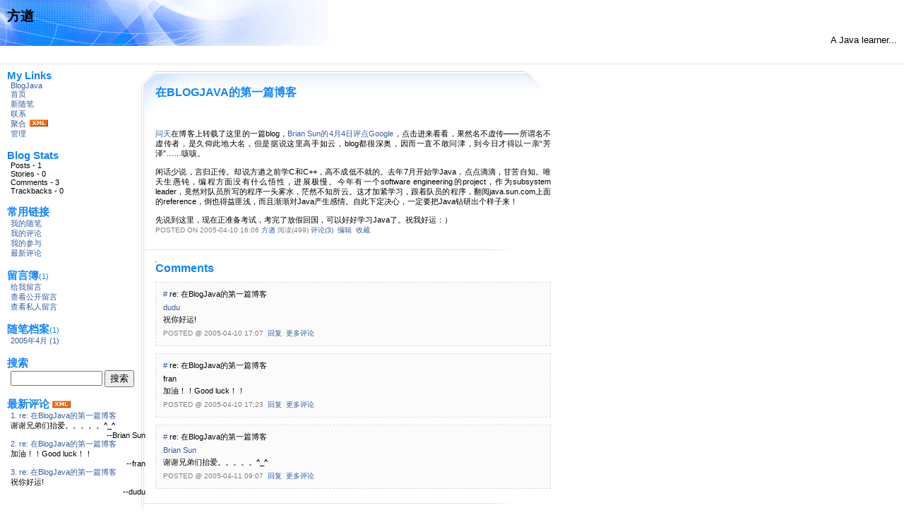

--- FILE ---
content_type: text/html; charset=utf-8
request_url: http://www.blogjava.net/funchoate/archive/2005/04/11/3073.html
body_size: 7951
content:
<!DOCTYPE HTML PUBLIC "-//W3C//DTD HTML 4.01 Transitional//EN">
<html>
<head id="Head"><title>
	在BlogJava的第一篇博客 - 方遒 - BlogJava
</title><meta http-equiv="Content-Type" content="text/html; charset=utf-8" /><meta id="metaKeywords" name="keywords" content="在BlogJava的第一篇博客" /><link type="text/css" rel="stylesheet" href="/css/common.css" /><link id="MainCss" type="text/css" rel="stylesheet" href="http://www.blogjava.net/Skins/LightyBlue/style.css" /><link id="RSSLink" title="RSS" type="application/rss+xml" rel="alternate" href="http://www.blogjava.net/funchoate/rss.aspx" /></head>
<body>
    <form name="Form1" method="post" action="3073.html" id="Form1">
<div>
<input type="hidden" name="__EVENTTARGET" id="__EVENTTARGET" value="" />
<input type="hidden" name="__EVENTARGUMENT" id="__EVENTARGUMENT" value="" />
<input type="hidden" name="__VIEWSTATE" id="
__VIEWSTATE" value="" />
</div>

<script type="text/javascript">
//<![CDATA[
var theForm = document.forms['Form1'];
if (!theForm) {
    theForm = document.Form1;
}
function __doPostBack(eventTarget, eventArgument) {
    if (!theForm.onsubmit || (theForm.onsubmit() != false)) {
        theForm.__EVENTTARGET.value = eventTarget;
        theForm.__EVENTARGUMENT.value = eventArgument;
        theForm.submit();
    }
}
//]]>
</script>


<script src="/WebResource.axd?d=AmQaBjlYYFkksJYrbu41o687t0QA9xFxBkCV9q6yyGDgU3C2q_prXl8guGCMTmODt1s6_3Mbp5KZWhCXAPukj8oUFTI1&amp;t=636410053681468519" type="text/javascript"></script>

<script language=JavaScript>
									function ctlent(evt,id)
											{
												if(evt.ctrlKey && evt.keyCode == 13)
												{	
													try
													{
														TempSave(id);
													}
													catch(ex)
													{
													}
													finally
													{
													    __doPostBack('AjaxHolder$PostComment$btnSubmit','')
													}
												}
		
												}</script>
												<script language=JavaScript>function SetReplyAuhor(author){document.getElementById('AjaxHolder_PostComment_tbComment').value+="@"+author+"\n";document.getElementById('AjaxHolder_PostComment_tbComment').focus();return false}</script>
<script src="/ScriptResource.axd?d=OzlzPUtCCp3D4owylhY9mLqLaxmZOIUNxLQlj9538urqoMd2c2qxv8Gsk_248uq0FiIyrlxeYs5Pj2gcN1b3WyT7fCpOTLf3KPZ9CVhZUq22S8dnA1aGPHfpAY2f_LockoI_zA2&amp;t=634979389729873750" type="text/javascript"></script>
<script src="/ScriptResource.axd?d=N-Sbu9y8dSwZ8eEq_esxSM3BCFLLsS6CbiS6j5wp-xNBAmafm1FV8w-CaEx7gQpGg5SglotLpg-8eW1hzSicTYTBaFdjmqjCD44MvGOhX1_mQuBD7NJRK3Q8KL5R2Ru8ee60rw2&amp;t=634979389729873750" type="text/javascript"></script>
        


		<div class="pagelayout">
		
			
<div id="header">
	<span>
		<a id="Header1_HeaderTitle" href="http://www.blogjava.net/funchoate/">方遒</a><br/>
		<p id="tagline">A Java learner...</p>
	</span>
</div>
			
			<div id="menu" style="display:none">
				
					
<h1>My Links</h1>
<ul class="list">
	<li class = "listitem"><a id="MyLinks1_HomeLink" class="listitem" href="http://www.blogjava.net/">BlogJava</a></li>
	<li class = "listitem"><a id="MyLinks1_MyHomeLink" class="listitem" href="http://www.blogjava.net/funchoate/">首页</a></li>
	<li class = "listitem"><a id="MyLinks1_NewPostLink" class="listitem" href="http://www.blogjava.net/funchoate/admin/EditPosts.aspx?opt=1">新随笔</a></li>
	<li class = "listitem"><a id="MyLinks1_ContactLink" accesskey="9" class="listitem" href="http://www.blogjava.net/funchoate/contact.aspx?id=1">联系</a></li>
	<li class = "listitem"><a id="MyLinks1_Syndication" class="listitem" href="http://www.blogjava.net/funchoate/rss">聚合</a><a id="MyLinks1_XMLLink" href="http://www.blogjava.net/funchoate/rss"><img src="http://www.blogjava.net/images/xml.gif" style="border-width:0px;" /></a>
	<li class = "listitem"><a id="MyLinks1_Admin" class="listitem" href="http://www.blogjava.net/funchoate/admin/EditPosts.aspx">管理</a></li>
</ul>

					
<h1>Blog Stats</h1>
	<ul class="list">
		<li class="listitem">Posts - 1
		<li class="listitem">Stories - 0
		<li class="listitem">Comments - 3
		<li class="listitem">Trackbacks - 0
	</li>
</ul>
						
					
<h3>常用链接</h3>
<ul>
		<li><a id="SingleColumn1_ctl00_repeaterLinks_ctl01_lnkLinkItem" href="http://www.blogjava.net/funchoate/MyPosts.html">我的随笔</a></li>
	
		<li><a id="SingleColumn1_ctl00_repeaterLinks_ctl02_lnkLinkItem" href="http://www.blogjava.net/funchoate/MyComments.html">我的评论</a></li>
	
		<li><a id="SingleColumn1_ctl00_repeaterLinks_ctl03_lnkLinkItem" href="http://www.blogjava.net/funchoate/OtherPosts.html">我的参与</a></li>
	
		<li><a id="SingleColumn1_ctl00_repeaterLinks_ctl04_lnkLinkItem" href="http://www.blogjava.net/funchoate/RecentComments.html">最新评论</a></li>
	</ul>
<H3>留言簿<span style="font-size:11px;font-weight:normal;">(1)</span></H3>
<ul>
	<li>
		<a id="SingleColumn1_ctl01_lnkMessages" href="http://www.blogjava.net/funchoate/Contact.aspx?id=1">给我留言</a>
	<li>
		<a id="SingleColumn1_ctl01_lnkPublicMsgView" href="http://www.blogjava.net/funchoate/default.aspx?opt=msg">查看公开留言</a>
	<li>
		<a id="SingleColumn1_ctl01_lnkPrivateMsgView" href="http://www.blogjava.net/funchoate/admin/MyMessages.aspx">查看私人留言</a>
	</li>
</ul>

		<h1 class = "listtitle">随笔档案<span style="font-size:11px;font-weight:normal">(1)</span></h1>
		
				<ul class = "list">
			
				<li class = "listitem"><a id="SingleColumn1_Categories_CatList_ctl00_LinkList_ctl01_Link" class="listitem" href="http://www.blogjava.net/funchoate/archive/2005/04.html">2005年4月 (1)</a> </li>
			
				</ul>
			
	


<script language="JavaScript">
function SearchGoogle(key,evt,site)
		{
			if(evt.keyCode==13 || evt.keyCode==0 || evt.type =='click')
			{
				key.focus();
				var keystr = encodeURIComponent(key.value);
				url = "http://www.google.com/search?q=";
				url = url+keystr;
				url += "&ie=UTF-8&oe=GB2312&hl=zh-CN&domains="+site+"&sitesearch="+site;
				window.location=url;
				return false;
			}
		}
</script>
<H3>搜索</H3>
<ul>
	<li>
		<li><input style="WIDTH: 130px" type="text" name="q" id="q" onkeydown="return SearchGoogle(document.getElementById('q'),event,'www.blogjava.net/funchoate')">&nbsp;<input onclick="SearchGoogle(document.getElementById('q'),event,'www.blogjava.net/funchoate')" type="button" value="搜索" name="sa">
	</li>
</ul>

<h3>最新评论
	<a id="SingleColumn1__34c0b17_RSSHyperlink1" href="http://www.blogjava.net/funchoate/CommentsRSS.aspx"><img src="/images/xml.gif" style="border-width:0px;" /></a></h3>
<div class="RecentComment">
	
			<ul>
		
			<li style="word-break:break-all">
				<a id="SingleColumn1__34c0b17_CommentList_ctl01_Hyperlink1" href="http://www.blogjava.net/funchoate/archive/2005/04/11/3073.html#3101">1. re: 在BlogJava的第一篇博客</a>
			</li>
			<li style="word-break:break-all">
				谢谢兄弟们抬爱。。。。。^_^<br>
			</li>
			<li style="text-align:right;margin-right:4px">
				--Brian Sun</li>
		
			<li style="word-break:break-all">
				<a id="SingleColumn1__34c0b17_CommentList_ctl02_Hyperlink1" href="http://www.blogjava.net/funchoate/archive/2005/04/10/3073.html#3079">2. re: 在BlogJava的第一篇博客</a>
			</li>
			<li style="word-break:break-all">
				加油！！Good luck！！
			</li>
			<li style="text-align:right;margin-right:4px">
				--fran</li>
		
			<li style="word-break:break-all">
				<a id="SingleColumn1__34c0b17_CommentList_ctl03_Hyperlink1" href="http://www.blogjava.net/funchoate/archive/2005/04/10/3073.html#3076">3. re: 在BlogJava的第一篇博客</a>
			</li>
			<li style="word-break:break-all">
				祝你好运!
			</li>
			<li style="text-align:right;margin-right:4px">
				--dudu</li>
		
			</ul>
		
</div>

				
				<div class="spacer">&nbsp;</div>
			</div>
			
			<div id="main">
				
					
<div class="block">
	<h1 class="block_title"><a id="viewpost1_TitleUrl" href="http://www.blogjava.net/funchoate/archive/2005/04/10/3073.html">在BlogJava的第一篇博客</a></h1>
	<div class="post">
		<div class="postcontent">
			<A href="http://www.blogwind.com/Wuvist/">问天</A>在博客上转载了这里的一篇blog，<A href="http://www.blogjava.net/briansun/archive/2005/04/04/2808.html">Brian Sun的4月4日评点Google</A>，点击进来看看，果然名不虚传——所谓名不虚传者，是久仰此地大名，但是据说这里高手如云，blog都很深奥，因而一直不敢问津，到今日才得以一亲“芳泽”……咳咳。<BR><BR>闲话少说，言归正传。却说方遒之前学C和C++，高不成低不就的。去年7月开始学Java，点点滴滴，甘苦自知。唯天生愚钝，编程方面没有什么悟性，进展极慢。今年有一个software engineering的project，作为subsystem leader，竟然对队员所写的程序一头雾水，茫然不知所云。这才加紧学习，跟着队员的程序，翻阅java.sun.com上面的reference，倒也得益匪浅，而且渐渐对Java产生感情。自此下定决心，一定要把Java钻研出个样子来！<BR><BR>先说到这里，现在正准备考试，考完了放假回国，可以好好学习Java了。祝我好运：）
		</div>
		<div class="itemdesc">
			posted on 2005-04-10 16:06 <a href='http://www.blogjava.net/funchoate/'>方遒</a> 阅读(499) <a href='#Post'>评论(3)</a> &nbsp;<a href="http://www.blogjava.net/funchoate/admin/EditPosts.aspx?postid=3073">编辑</a> &nbsp;<a href="http://www.blogjava.net/funchoate/AddToFavorite.aspx?id=3073">收藏</a>  
		</div>
	</div>
	<div class="seperator">&nbsp;</div>
	<img src ="http://www.blogjava.net/funchoate/aggbug/3073.html?webview=1" width = "1" height = "1" />
	
<!--
<rdf:RDF xmlns:rdf="http://www.w3.org/1999/02/22-rdf-syntax-ns#"
xmlns:dc="http://purl.org/dc/elements/1.1/"
xmlns:trackback="http://madskills.com/public/xml/rss/module/trackback/">
<rdf:Description
rdf:about="http://www.blogjava.net/funchoate/archive/2005/04/10/3073.html"
dc:identifier="http://www.blogjava.net/funchoate/archive/2005/04/10/3073.html"
dc:title="在BlogJava的第一篇博客"
trackback:ping="http://www.blogjava.net/funchoate/services/trackbacks/3073.aspx" />
</rdf:RDF>
-->

<script type="text/javascript">
//<![CDATA[
Sys.WebForms.PageRequestManager._initialize('AjaxHolder$scriptmanager1', document.getElementById('Form1'));
Sys.WebForms.PageRequestManager.getInstance()._updateControls(['tAjaxHolder$UpdatePanel1'], [], [], 90);
//]]>
</script>

<div id="AjaxHolder_UpdatePanel1">
	    
    <a name="pagedcomment"></a>
<div class="post">
<a name="feedback" />
<div class="moreinfo">
	<div class="moreinfotitle">
		Comments
	</div>
	
	
			<div class="comments">
		
			<div class="comment">
				<div class="comment_title">
					<a title="permalink: re: 在BlogJava的第一篇博客" href="/funchoate/archive/2005/04/11/3073.html#3076">#</a>&nbsp;<a name="3076"></a>re: 在BlogJava的第一篇博客
				</div>
				<div class="comment_author"><a id="AjaxHolder_Comments_CommentList_ctl01_NameLink" href="http://www.blogjava.net/dudu" target="_blank">dudu</a></div>
				<div class="comment_content">祝你好运!</div>
				<div class="itemdesc">Posted @ 2005-04-10 17:07&nbsp;&nbsp;<a onclick="return SetReplyAuhor(&quot;dudu&quot;)" href="/funchoate/archive/2005/04/11/3073.html#post">回复</a>&nbsp;&nbsp;<a title="查看该作者发表过的评论" href="http://www.blogjava.net/comment?author=dudu" target="_blank">更多评论</a>&nbsp;&nbsp;<a id="AjaxHolder_Comments_CommentList_ctl01_DeleteLink" href="javascript:__doPostBack('AjaxHolder$Comments$CommentList$ctl01$DeleteLink','')"></a>&nbsp;&nbsp;<a id="AjaxHolder_Comments_CommentList_ctl01_EditLink"></a></div>
			</div>
		
			<div class="comment">
				<div class="comment_title">
					<a title="permalink: re: 在BlogJava的第一篇博客" href="/funchoate/archive/2005/04/11/3073.html#3079">#</a>&nbsp;<a name="3079"></a>re: 在BlogJava的第一篇博客
				</div>
				<div class="comment_author"><a id="AjaxHolder_Comments_CommentList_ctl02_NameLink" target="_blank">fran</a></div>
				<div class="comment_content">加油！！Good luck！！</div>
				<div class="itemdesc">Posted @ 2005-04-10 17:23&nbsp;&nbsp;<a onclick="return SetReplyAuhor(&quot;fran&quot;)" href="/funchoate/archive/2005/04/11/3073.html#post">回复</a>&nbsp;&nbsp;<a title="查看该作者发表过的评论" href="http://www.blogjava.net/comment?author=fran" target="_blank">更多评论</a>&nbsp;&nbsp;<a id="AjaxHolder_Comments_CommentList_ctl02_DeleteLink" href="javascript:__doPostBack('AjaxHolder$Comments$CommentList$ctl02$DeleteLink','')"></a>&nbsp;&nbsp;<a id="AjaxHolder_Comments_CommentList_ctl02_EditLink"></a></div>
			</div>
		
			<div class="comment">
				<div class="comment_title">
					<a title="permalink: re: 在BlogJava的第一篇博客" href="/funchoate/archive/2005/04/11/3073.html#3101">#</a>&nbsp;<a name="3101"></a>re: 在BlogJava的第一篇博客<a name="Post"></a>
				</div>
				<div class="comment_author"><a id="AjaxHolder_Comments_CommentList_ctl03_NameLink" href="http://www.blogjava.net/briansun" target="_blank">Brian Sun</a></div>
				<div class="comment_content">谢谢兄弟们抬爱。。。。。^_^<br></div>
				<div class="itemdesc">Posted @ 2005-04-11 09:07&nbsp;&nbsp;<a onclick="return SetReplyAuhor(&quot;Brian Sun&quot;)" href="/funchoate/archive/2005/04/11/3073.html#post">回复</a>&nbsp;&nbsp;<a title="查看该作者发表过的评论" href="http://www.blogjava.net/comment?author=Brian+Sun" target="_blank">更多评论</a>&nbsp;&nbsp;<a id="AjaxHolder_Comments_CommentList_ctl03_DeleteLink" href="javascript:__doPostBack('AjaxHolder$Comments$CommentList$ctl03$DeleteLink','')"></a>&nbsp;&nbsp;<a id="AjaxHolder_Comments_CommentList_ctl03_EditLink"></a></div>
			</div>
		
			</div>
		
</div>
</div>
<div class="seperator">&nbsp;</div>

<style>
td { font-size: 12px }
.commentTextBox 
{ 
    font-family : Verdana; 
    font-size: 13px;
 }
</style>
<!--Beging Temp Save-->
<STYLE>.userData { BEHAVIOR: url(#default#userdata) }
	</STYLE>
<DIV class="userData" id="CommentsPersistDiv"></DIV>

<script type="text/javascript">
function pageLoad()
{
    Sys.WebForms.PageRequestManager.getInstance().add_initializeRequest(handleInitializeRequest);
    //Sys.WebForms.PageRequestManager.getInstance().add_endRequest(handleEndRequest);
}

function handleInitializeRequest(sender, args)
{
    var prm = Sys.WebForms.PageRequestManager.getInstance();
    var eid = args.get_postBackElement().id;
    if (eid.indexOf("DeleteLink")>0) 
    {
       args.get_postBackElement().innerHTML = "<font color='red'>正在删除...</font>";         
    }    
    else if (eid.indexOf("btnSubmit")>0) 
    {
       document.getElementById("AjaxHolder_PostComment_ltSubmitMsg").innerHTML="正在提交...";
       document.getElementById("AjaxHolder_PostComment_btnSubmit").disabled = true;       
    }   
    else if(eid.indexOf("refreshList")>0)
    {
        document.getElementById("AjaxHolder_PostComment_refreshList").innerHTML="<font color='red'>正在刷新...</font>";
    }
   
}	

function TempSave(ElementID)
{
	try
	{
	CommentsPersistDiv.setAttribute("CommentContent",document.getElementById(ElementID).value);
	CommentsPersistDiv.save("CommentXMLStore");
	}
	catch(ex)
	{
	}
	
}
function Restore(ElementID)
{
	CommentsPersistDiv.load("CommentXMLStore");
	document.getElementById(ElementID).value=CommentsPersistDiv.getAttribute("CommentContent");
}	
			
			
</script>
<!--Ene TempSave-->
<div id="divRefreshComments" style="text-align:right;margin-right:10px;margin-bottom:5px;font-size:12px"><a href="/RequireRegister.aspx">新用户注册</a>&nbsp;&nbsp;<a id="AjaxHolder_PostComment_refreshList" href="javascript:__doPostBack('AjaxHolder$PostComment$refreshList','')">刷新评论列表</a>&nbsp;&nbsp;</div>
<div class="commentform">
<span id="AjaxHolder_PostComment_ltSubmitMsg" style="color:Red;"></span>
<br />
<a name="Feedback"></a>
	<TABLE cellSpacing="1" cellPadding="1" border="0">
		<tr>
		<td id="AjaxHolder_PostComment_tdOnCommentForm" colspan="3" style="line-height:1.5">		
		</td>
	
		</tr>
		
		<tr><td colSpan="3">只有注册用户<a href='http://www.blogjava.net/login.aspx?ReturnUrl=/funchoate/archive/2005/04/11/3073.html'>登录</a>后才能发表评论。</td></tr>
		<TR>
			<TD colSpan="3"><!--该文被作者在 2005-04-10 16:35 编辑过--></TD>
		</TR>
		<!--
		<TR>
			<TD colSpan="3" height="5"></TD>
		</TR>	
		-->	
		<TR>
		<TD colSpan="3">
		<br/>
		
<div id='div-gpt-ad-1364133350381-0' style='width:300px; height:250px;'>
    <a href="https://www.trae.com.cn/?utm_source=advertising&utm_medium=cnblogs_ug_cpa&utm_term=hw_trae_cnblogs" target="_blank">
	    <img src="https://img2024.cnblogs.com/blog/35695/202512/35695-20251201125434258-461912837.webp" style="width:300px;height:250px"/>
	</a>
</div>
<br/>

		</TD>
		</TR>
		<tr>			
		<td colspan="3">
		
		</td>
		</tr>
		<TR>
		<TD colSpan="3"></TD>
		</TR>
		<TR>
			<TD colSpan="3" height="1">网站导航:<div id="blogsite" style="margin-top:5px">
			<a href="http://www.cnblogs.com" title="开发者的网上家园">博客园</a>&nbsp; 
			<a href="https://www.cnblogs.com/cate/all">博客园最新博文</a>&nbsp; 			
			<a href="https://q.cnblogs.com">博问</a>&nbsp; 
			<a href="/funchoate/archive/2005/04/11/3073.html?opt=admin">管理</a>
			</div>
		</TD>
		</TR>
		<TR>
			<TD colSpan="3" height="5"></TD>
		</TR>	
		<TR>
			<TD colSpan="3">&nbsp;</TD>
		</TR>
		<TR>
			<TD colSpan="3" height="5"></TD>
		</TR>
		<TR>
			<TD colSpan="3">
				</TD>
		</TR>		
	</TABLE>	
</div>
<div id="AjaxHolder_PostComment_ValidationSummary1" style="color:Red;display:none;">

	</div>

</div>

				
				<div class="spacer">&nbsp;</div>
			</div>
			
			
<div class="footer">
	Powered by: 
	<br />
	
	<a id="Footer1_Hyperlink3" NAME="Hyperlink1" href="http://www.blogjava.net/" style="font-family:Verdana;font-size:12px;">BlogJava</a>
	<br />
	Copyright &copy; 方遒
</div>
		
		</div>
    
<script type="text/javascript">
//<![CDATA[
var Page_ValidationSummaries =  new Array(document.getElementById("AjaxHolder_PostComment_ValidationSummary1"));
//]]>
</script>

<script type="text/javascript">
//<![CDATA[
var AjaxHolder_PostComment_ValidationSummary1 = document.all ? document.all["AjaxHolder_PostComment_ValidationSummary1"] : document.getElementById("AjaxHolder_PostComment_ValidationSummary1");
AjaxHolder_PostComment_ValidationSummary1.showmessagebox = "True";
AjaxHolder_PostComment_ValidationSummary1.showsummary = "False";
//]]>
</script>


<script type="text/javascript">
//<![CDATA[

document.getElementById('AjaxHolder_PostComment_ValidationSummary1').dispose = function() {
    Array.remove(Page_ValidationSummaries, document.getElementById('AjaxHolder_PostComment_ValidationSummary1'));
}
Sys.Application.initialize();
//]]>
</script>
</form>
    <script type="text/javascript" src="/script/ShowHidden.js"></script>    
	<script type="text/javascript">	 
	  var _gaq = _gaq || [];
	  _gaq.push(['_setAccount', 'UA-476124-3']);
	  _gaq.push(['_trackPageview']);

	  (function() {
		var ga = document.createElement('script'); ga.type = 'text/javascript'; ga.async = true;
		ga.src = ('https:' == document.location.protocol ? 'https://ssl' : 'http://www') + '.google-analytics.com/ga.js';
		var s = document.getElementsByTagName('script')[0]; s.parentNode.insertBefore(ga, s);
	  })();
	</script>
</body>
</html>


--- FILE ---
content_type: text/css
request_url: http://www.blogjava.net/Skins/LightyBlue/style.css
body_size: 1670
content:
body, td {
  background-color: #FFFFFF;
	font-size : 13px;
	font-family : Verdana, Geneva, Arial, Helvetica, sans-serif;
	margin : 0px;
	word-wrap:  break-word;
}

a:visited, a:active, a:link {	
	color : #355EA0;
	text-decoration : none;
}

a:hover {
	color: #1084FF;
	text-decoration : underline;
}

blockquote {
	font-style : italic;
}

#header {
  background-image: url(images/header.gif);
  background-repeat: no-repeat;
  height: 65px;
  background-color: #FFFFFF;
  border-bottom: 1px solid #E4E5E5;
  color: #000000;
  margin: 0px;
  padding: 10px 10px 15px 10px;
}

#header a {
  color: #000000;
  font-family: "trebuchet ms", "lucida grande", verdana, arial, sans-serif;	
  font-size: 14pt;
  font-weight: bold;
}

#menu {
	float: left;
	padding: 8px 10px 10px 10px;
	width: 200px;
}

#menu h1 {
	color: #1084FF;
	font-family: "trebuchet ms", "lucida grande", verdana, arial, sans-serif;	
	font-size: 11pt;
	font-weight: bold;
  margin: 0px;
}

#menu h3 {
	color: #1084FF;
	font-family: "trebuchet ms", "lucida grande", verdana, arial, sans-serif;	
	font-size: 11pt;
	font-weight: bold;
  margin: 0px;
}

#menu ul {
	list-style: none;
	padding: 0px;
	margin: 0px 0px 15px 5px;
	font-size: 8pt;
}

.listitem img {
	margin-left: 5px;
}

a.listitem:visited, a.listitem:active, a.listitem:link {	
	color : #355EA0;
	text-decoration : none;
}

a.listitem:hover {
	color: #1084FF;
	text-decoration : underline;
}

#LoginForm {
	color: #808080;
  font-size: 10px;
  font-weight: bold;
  text-align: justify;
}

#LoginForm input.text {
  border: 1px solid #C0C0C0;
  font-size: 8pt;
  width: 180px;
}

#main {
	 margin-left:200px;
	padding: 0px 20px 0px 0px;
	width: 580px;
}

h1.block_title {
  background-image: url(images/day_header.gif);
  background-position: top left;
  background-repeat: no-repeat;
	color: #1084FF;
	font-family: "trebuchet ms", "lucida grande", verdana, arial, sans-serif;	
	font-size: 12pt;
	font-weight: bold;
	height: 59px;
  margin: 10px 0px 0px 0px;
  padding: 20px 0px 3px 20px;
	text-transform: uppercase;
}

h1.block_title img {
  vertical-align: middle;
}

h1.block_title a:visited, h1.block_title a:active, h1.block_title a:link {
	color: #1084FF;
}

div.block {
  background-image: url(images/main_background.gif);
  background-position: top left;
  background-repeat: repeat-y;
  font-size: 8pt;
  text-align: justify;
}

div.block_footer {
  background-image: url(images/day_footer.gif);
  background-position: top left;
  background-repeat: no-repeat;
  height: 67px;
}

div.post {
  padding-left: 20px;
}

#postcontent
{
	 padding-left:2px;
	 font-size: 13px;
}

div.posttitle {
  color: #355EA0;
	font-family: "trebuchet ms", "lucida grande", verdana, arial, sans-serif;	
	font-size: 13px;
	font-weight: bold;
}

.posttitle a:visited, .posttitle a:active, .posttitle a:link {	
	color : #1084FF;
	text-decoration : none;
}

.posttitle a:hover {
	color: #1084FF;
	text-decoration : underline;
}

div.itemdesc {
  color: #808080;
  font-size: 10px;
	font-family: "trebuchet ms", "lucida grande", verdana, arial, sans-serif;	
	text-transform: uppercase;
}

div.seperator {
  background-image: url(images/post_footer.gif);
  background-position: top left;
  background-repeat: no-repeat;
  margin: 15px 0px 10px 0px;
}

div.entrylistitem {
  padding-left: 20px;
  padding-bottom: 10px;
}

a.entrylisttitle, a.entrylisttitle:visited, a.entrylisttitle:link, a.entrylisttitle:active {
  color: #1084FF;
	font-family: "trebuchet ms", "lucida grande", verdana, arial, sans-serif;	
	font-size: 14px;
	font-weight: bold;
}

div.moreinfo {
  font-size: 8pt;
  text-align: justify;
}

div.moreinfotitle {
	color: #1084FF;
	font-family: "trebuchet ms", "lucida grande", verdana, arial, sans-serif;	
	font-size: 12pt;
	font-weight: bold;
}

div.comments {
  font-size: 8pt;
}

div.comment {
	background-color: #FBFBFB;
  border: 1px dashed #DDDDDD;
  margin: 10px 0px 10px 0px;
  padding: 10px;
}

div.comment_author {
  margin: 5px 0px 5px 0px;
}

div.comment_content {
  margin: 5px 0px 5px 0px;
}

#postcomment {
	border: 1px solid #DDDDDD;
	background-color: #FBFBFB;
  font-size: 8pt;
  padding: 10px;
  text-align: justify;
  margin-top: 15px;
  width: 435px;
}

#postcomment div {
	color: #808080;
  font-size: 10px;
	font-weight: bold;
  margin: 5px 0px 5px 0px;
}

#postcomment input.text, textarea {
  border: 1px solid #DDDDDD;
  font-size: 8pt;
}

.footer 
{
	
	border-top: 1px solid #E4E5E5;
	clear: both;
	margin : 0px;	
	padding-top : 5px;
	text-align : center;
	font-size : 0.7em;
}

input.text {
	width : 300px;	
}

textarea {
	width : 300px;
	height : 200px;	
}

#relatedlinks ul {
	list-style : none;
	margin-left : 10px;
	padding : 0px;
}

#tagline
{
	float: right;
}

.GeoUrl
{
	font-family: verdana, sans-serif;
	font-size: 10px;
	font-weight: bold;
	text-decoration: none;
	color: white;
	background-color: #093;
	border-left: 1px solid #3C6;
	border-top: 1px solid #3C6;
	border-right: 1px solid #063;
	border-bottom: 1px solid #063;
	padding: 0px 3px 0px 3px;
	margin: 0px;
}

p
{
	font-size:13px;
}